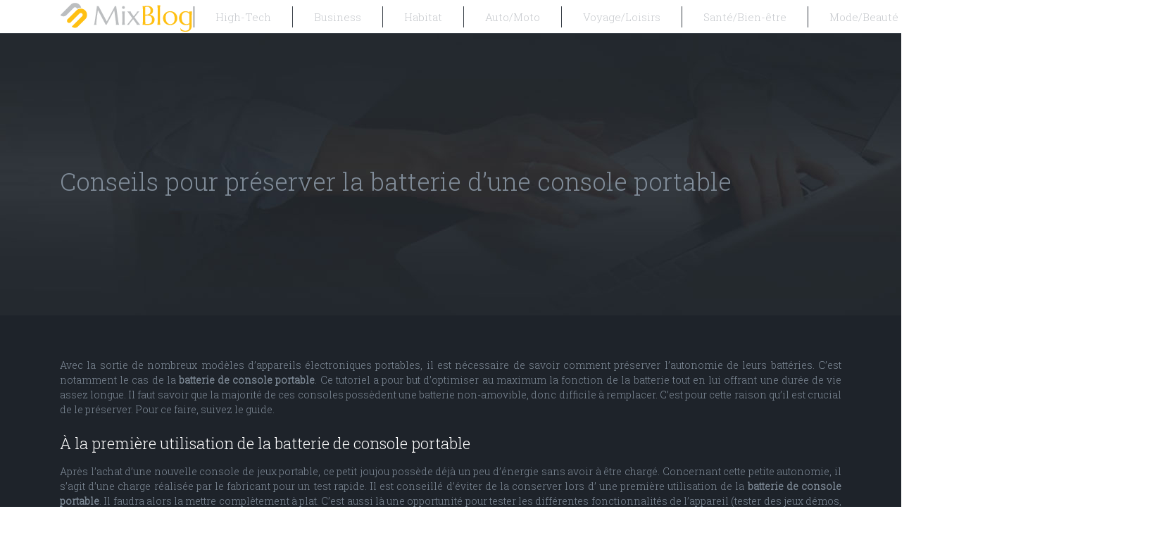

--- FILE ---
content_type: text/html; charset=UTF-8
request_url: https://www.mixblog.fr/conseils-pour-preserver-la-batterie-dune-console-portable/
body_size: 8609
content:
<!DOCTYPE html>
<html>
<head lang="fr-FR">
<meta charset="UTF-8">
<meta name="viewport" content="width=device-width">
<link rel="shortcut icon" href="https://www.mixblog.fr/wp-content/uploads/2020/02/favicon-Mix-Blog-1.png" /><link val="default" ver="v 3.18.4" />
<meta name='robots' content='max-image-preview:large' />
<link rel='dns-prefetch' href='//stackpath.bootstrapcdn.com' />
<title>Astuces pour avoir une bonne autonomie de batterie</title><meta name="description" content="Guide et conseil pour garder une bonne autonomie pour la batterie de console portable. Les techniques à connaitre pour le chargement et le déchargement."><link rel="alternate" title="oEmbed (JSON)" type="application/json+oembed" href="https://www.mixblog.fr/wp-json/oembed/1.0/embed?url=https%3A%2F%2Fwww.mixblog.fr%2Fconseils-pour-preserver-la-batterie-dune-console-portable%2F" />
<link rel="alternate" title="oEmbed (XML)" type="text/xml+oembed" href="https://www.mixblog.fr/wp-json/oembed/1.0/embed?url=https%3A%2F%2Fwww.mixblog.fr%2Fconseils-pour-preserver-la-batterie-dune-console-portable%2F&#038;format=xml" />
<style id='wp-img-auto-sizes-contain-inline-css' type='text/css'>
img:is([sizes=auto i],[sizes^="auto," i]){contain-intrinsic-size:3000px 1500px}
/*# sourceURL=wp-img-auto-sizes-contain-inline-css */
</style>
<style id='wp-block-library-inline-css' type='text/css'>
:root{--wp-block-synced-color:#7a00df;--wp-block-synced-color--rgb:122,0,223;--wp-bound-block-color:var(--wp-block-synced-color);--wp-editor-canvas-background:#ddd;--wp-admin-theme-color:#007cba;--wp-admin-theme-color--rgb:0,124,186;--wp-admin-theme-color-darker-10:#006ba1;--wp-admin-theme-color-darker-10--rgb:0,107,160.5;--wp-admin-theme-color-darker-20:#005a87;--wp-admin-theme-color-darker-20--rgb:0,90,135;--wp-admin-border-width-focus:2px}@media (min-resolution:192dpi){:root{--wp-admin-border-width-focus:1.5px}}.wp-element-button{cursor:pointer}:root .has-very-light-gray-background-color{background-color:#eee}:root .has-very-dark-gray-background-color{background-color:#313131}:root .has-very-light-gray-color{color:#eee}:root .has-very-dark-gray-color{color:#313131}:root .has-vivid-green-cyan-to-vivid-cyan-blue-gradient-background{background:linear-gradient(135deg,#00d084,#0693e3)}:root .has-purple-crush-gradient-background{background:linear-gradient(135deg,#34e2e4,#4721fb 50%,#ab1dfe)}:root .has-hazy-dawn-gradient-background{background:linear-gradient(135deg,#faaca8,#dad0ec)}:root .has-subdued-olive-gradient-background{background:linear-gradient(135deg,#fafae1,#67a671)}:root .has-atomic-cream-gradient-background{background:linear-gradient(135deg,#fdd79a,#004a59)}:root .has-nightshade-gradient-background{background:linear-gradient(135deg,#330968,#31cdcf)}:root .has-midnight-gradient-background{background:linear-gradient(135deg,#020381,#2874fc)}:root{--wp--preset--font-size--normal:16px;--wp--preset--font-size--huge:42px}.has-regular-font-size{font-size:1em}.has-larger-font-size{font-size:2.625em}.has-normal-font-size{font-size:var(--wp--preset--font-size--normal)}.has-huge-font-size{font-size:var(--wp--preset--font-size--huge)}.has-text-align-center{text-align:center}.has-text-align-left{text-align:left}.has-text-align-right{text-align:right}.has-fit-text{white-space:nowrap!important}#end-resizable-editor-section{display:none}.aligncenter{clear:both}.items-justified-left{justify-content:flex-start}.items-justified-center{justify-content:center}.items-justified-right{justify-content:flex-end}.items-justified-space-between{justify-content:space-between}.screen-reader-text{border:0;clip-path:inset(50%);height:1px;margin:-1px;overflow:hidden;padding:0;position:absolute;width:1px;word-wrap:normal!important}.screen-reader-text:focus{background-color:#ddd;clip-path:none;color:#444;display:block;font-size:1em;height:auto;left:5px;line-height:normal;padding:15px 23px 14px;text-decoration:none;top:5px;width:auto;z-index:100000}html :where(.has-border-color){border-style:solid}html :where([style*=border-top-color]){border-top-style:solid}html :where([style*=border-right-color]){border-right-style:solid}html :where([style*=border-bottom-color]){border-bottom-style:solid}html :where([style*=border-left-color]){border-left-style:solid}html :where([style*=border-width]){border-style:solid}html :where([style*=border-top-width]){border-top-style:solid}html :where([style*=border-right-width]){border-right-style:solid}html :where([style*=border-bottom-width]){border-bottom-style:solid}html :where([style*=border-left-width]){border-left-style:solid}html :where(img[class*=wp-image-]){height:auto;max-width:100%}:where(figure){margin:0 0 1em}html :where(.is-position-sticky){--wp-admin--admin-bar--position-offset:var(--wp-admin--admin-bar--height,0px)}@media screen and (max-width:600px){html :where(.is-position-sticky){--wp-admin--admin-bar--position-offset:0px}}

/*# sourceURL=wp-block-library-inline-css */
</style><style id='global-styles-inline-css' type='text/css'>
:root{--wp--preset--aspect-ratio--square: 1;--wp--preset--aspect-ratio--4-3: 4/3;--wp--preset--aspect-ratio--3-4: 3/4;--wp--preset--aspect-ratio--3-2: 3/2;--wp--preset--aspect-ratio--2-3: 2/3;--wp--preset--aspect-ratio--16-9: 16/9;--wp--preset--aspect-ratio--9-16: 9/16;--wp--preset--color--black: #000000;--wp--preset--color--cyan-bluish-gray: #abb8c3;--wp--preset--color--white: #ffffff;--wp--preset--color--pale-pink: #f78da7;--wp--preset--color--vivid-red: #cf2e2e;--wp--preset--color--luminous-vivid-orange: #ff6900;--wp--preset--color--luminous-vivid-amber: #fcb900;--wp--preset--color--light-green-cyan: #7bdcb5;--wp--preset--color--vivid-green-cyan: #00d084;--wp--preset--color--pale-cyan-blue: #8ed1fc;--wp--preset--color--vivid-cyan-blue: #0693e3;--wp--preset--color--vivid-purple: #9b51e0;--wp--preset--gradient--vivid-cyan-blue-to-vivid-purple: linear-gradient(135deg,rgb(6,147,227) 0%,rgb(155,81,224) 100%);--wp--preset--gradient--light-green-cyan-to-vivid-green-cyan: linear-gradient(135deg,rgb(122,220,180) 0%,rgb(0,208,130) 100%);--wp--preset--gradient--luminous-vivid-amber-to-luminous-vivid-orange: linear-gradient(135deg,rgb(252,185,0) 0%,rgb(255,105,0) 100%);--wp--preset--gradient--luminous-vivid-orange-to-vivid-red: linear-gradient(135deg,rgb(255,105,0) 0%,rgb(207,46,46) 100%);--wp--preset--gradient--very-light-gray-to-cyan-bluish-gray: linear-gradient(135deg,rgb(238,238,238) 0%,rgb(169,184,195) 100%);--wp--preset--gradient--cool-to-warm-spectrum: linear-gradient(135deg,rgb(74,234,220) 0%,rgb(151,120,209) 20%,rgb(207,42,186) 40%,rgb(238,44,130) 60%,rgb(251,105,98) 80%,rgb(254,248,76) 100%);--wp--preset--gradient--blush-light-purple: linear-gradient(135deg,rgb(255,206,236) 0%,rgb(152,150,240) 100%);--wp--preset--gradient--blush-bordeaux: linear-gradient(135deg,rgb(254,205,165) 0%,rgb(254,45,45) 50%,rgb(107,0,62) 100%);--wp--preset--gradient--luminous-dusk: linear-gradient(135deg,rgb(255,203,112) 0%,rgb(199,81,192) 50%,rgb(65,88,208) 100%);--wp--preset--gradient--pale-ocean: linear-gradient(135deg,rgb(255,245,203) 0%,rgb(182,227,212) 50%,rgb(51,167,181) 100%);--wp--preset--gradient--electric-grass: linear-gradient(135deg,rgb(202,248,128) 0%,rgb(113,206,126) 100%);--wp--preset--gradient--midnight: linear-gradient(135deg,rgb(2,3,129) 0%,rgb(40,116,252) 100%);--wp--preset--font-size--small: 13px;--wp--preset--font-size--medium: 20px;--wp--preset--font-size--large: 36px;--wp--preset--font-size--x-large: 42px;--wp--preset--spacing--20: 0.44rem;--wp--preset--spacing--30: 0.67rem;--wp--preset--spacing--40: 1rem;--wp--preset--spacing--50: 1.5rem;--wp--preset--spacing--60: 2.25rem;--wp--preset--spacing--70: 3.38rem;--wp--preset--spacing--80: 5.06rem;--wp--preset--shadow--natural: 6px 6px 9px rgba(0, 0, 0, 0.2);--wp--preset--shadow--deep: 12px 12px 50px rgba(0, 0, 0, 0.4);--wp--preset--shadow--sharp: 6px 6px 0px rgba(0, 0, 0, 0.2);--wp--preset--shadow--outlined: 6px 6px 0px -3px rgb(255, 255, 255), 6px 6px rgb(0, 0, 0);--wp--preset--shadow--crisp: 6px 6px 0px rgb(0, 0, 0);}:where(.is-layout-flex){gap: 0.5em;}:where(.is-layout-grid){gap: 0.5em;}body .is-layout-flex{display: flex;}.is-layout-flex{flex-wrap: wrap;align-items: center;}.is-layout-flex > :is(*, div){margin: 0;}body .is-layout-grid{display: grid;}.is-layout-grid > :is(*, div){margin: 0;}:where(.wp-block-columns.is-layout-flex){gap: 2em;}:where(.wp-block-columns.is-layout-grid){gap: 2em;}:where(.wp-block-post-template.is-layout-flex){gap: 1.25em;}:where(.wp-block-post-template.is-layout-grid){gap: 1.25em;}.has-black-color{color: var(--wp--preset--color--black) !important;}.has-cyan-bluish-gray-color{color: var(--wp--preset--color--cyan-bluish-gray) !important;}.has-white-color{color: var(--wp--preset--color--white) !important;}.has-pale-pink-color{color: var(--wp--preset--color--pale-pink) !important;}.has-vivid-red-color{color: var(--wp--preset--color--vivid-red) !important;}.has-luminous-vivid-orange-color{color: var(--wp--preset--color--luminous-vivid-orange) !important;}.has-luminous-vivid-amber-color{color: var(--wp--preset--color--luminous-vivid-amber) !important;}.has-light-green-cyan-color{color: var(--wp--preset--color--light-green-cyan) !important;}.has-vivid-green-cyan-color{color: var(--wp--preset--color--vivid-green-cyan) !important;}.has-pale-cyan-blue-color{color: var(--wp--preset--color--pale-cyan-blue) !important;}.has-vivid-cyan-blue-color{color: var(--wp--preset--color--vivid-cyan-blue) !important;}.has-vivid-purple-color{color: var(--wp--preset--color--vivid-purple) !important;}.has-black-background-color{background-color: var(--wp--preset--color--black) !important;}.has-cyan-bluish-gray-background-color{background-color: var(--wp--preset--color--cyan-bluish-gray) !important;}.has-white-background-color{background-color: var(--wp--preset--color--white) !important;}.has-pale-pink-background-color{background-color: var(--wp--preset--color--pale-pink) !important;}.has-vivid-red-background-color{background-color: var(--wp--preset--color--vivid-red) !important;}.has-luminous-vivid-orange-background-color{background-color: var(--wp--preset--color--luminous-vivid-orange) !important;}.has-luminous-vivid-amber-background-color{background-color: var(--wp--preset--color--luminous-vivid-amber) !important;}.has-light-green-cyan-background-color{background-color: var(--wp--preset--color--light-green-cyan) !important;}.has-vivid-green-cyan-background-color{background-color: var(--wp--preset--color--vivid-green-cyan) !important;}.has-pale-cyan-blue-background-color{background-color: var(--wp--preset--color--pale-cyan-blue) !important;}.has-vivid-cyan-blue-background-color{background-color: var(--wp--preset--color--vivid-cyan-blue) !important;}.has-vivid-purple-background-color{background-color: var(--wp--preset--color--vivid-purple) !important;}.has-black-border-color{border-color: var(--wp--preset--color--black) !important;}.has-cyan-bluish-gray-border-color{border-color: var(--wp--preset--color--cyan-bluish-gray) !important;}.has-white-border-color{border-color: var(--wp--preset--color--white) !important;}.has-pale-pink-border-color{border-color: var(--wp--preset--color--pale-pink) !important;}.has-vivid-red-border-color{border-color: var(--wp--preset--color--vivid-red) !important;}.has-luminous-vivid-orange-border-color{border-color: var(--wp--preset--color--luminous-vivid-orange) !important;}.has-luminous-vivid-amber-border-color{border-color: var(--wp--preset--color--luminous-vivid-amber) !important;}.has-light-green-cyan-border-color{border-color: var(--wp--preset--color--light-green-cyan) !important;}.has-vivid-green-cyan-border-color{border-color: var(--wp--preset--color--vivid-green-cyan) !important;}.has-pale-cyan-blue-border-color{border-color: var(--wp--preset--color--pale-cyan-blue) !important;}.has-vivid-cyan-blue-border-color{border-color: var(--wp--preset--color--vivid-cyan-blue) !important;}.has-vivid-purple-border-color{border-color: var(--wp--preset--color--vivid-purple) !important;}.has-vivid-cyan-blue-to-vivid-purple-gradient-background{background: var(--wp--preset--gradient--vivid-cyan-blue-to-vivid-purple) !important;}.has-light-green-cyan-to-vivid-green-cyan-gradient-background{background: var(--wp--preset--gradient--light-green-cyan-to-vivid-green-cyan) !important;}.has-luminous-vivid-amber-to-luminous-vivid-orange-gradient-background{background: var(--wp--preset--gradient--luminous-vivid-amber-to-luminous-vivid-orange) !important;}.has-luminous-vivid-orange-to-vivid-red-gradient-background{background: var(--wp--preset--gradient--luminous-vivid-orange-to-vivid-red) !important;}.has-very-light-gray-to-cyan-bluish-gray-gradient-background{background: var(--wp--preset--gradient--very-light-gray-to-cyan-bluish-gray) !important;}.has-cool-to-warm-spectrum-gradient-background{background: var(--wp--preset--gradient--cool-to-warm-spectrum) !important;}.has-blush-light-purple-gradient-background{background: var(--wp--preset--gradient--blush-light-purple) !important;}.has-blush-bordeaux-gradient-background{background: var(--wp--preset--gradient--blush-bordeaux) !important;}.has-luminous-dusk-gradient-background{background: var(--wp--preset--gradient--luminous-dusk) !important;}.has-pale-ocean-gradient-background{background: var(--wp--preset--gradient--pale-ocean) !important;}.has-electric-grass-gradient-background{background: var(--wp--preset--gradient--electric-grass) !important;}.has-midnight-gradient-background{background: var(--wp--preset--gradient--midnight) !important;}.has-small-font-size{font-size: var(--wp--preset--font-size--small) !important;}.has-medium-font-size{font-size: var(--wp--preset--font-size--medium) !important;}.has-large-font-size{font-size: var(--wp--preset--font-size--large) !important;}.has-x-large-font-size{font-size: var(--wp--preset--font-size--x-large) !important;}
/*# sourceURL=global-styles-inline-css */
</style>

<style id='classic-theme-styles-inline-css' type='text/css'>
/*! This file is auto-generated */
.wp-block-button__link{color:#fff;background-color:#32373c;border-radius:9999px;box-shadow:none;text-decoration:none;padding:calc(.667em + 2px) calc(1.333em + 2px);font-size:1.125em}.wp-block-file__button{background:#32373c;color:#fff;text-decoration:none}
/*# sourceURL=/wp-includes/css/classic-themes.min.css */
</style>
<link rel='stylesheet' id='default-css' href='https://www.mixblog.fr/wp-content/themes/factory-templates-3/style.css?ver=0c3c1d84cd0815c2eadc155ce22612ef' type='text/css' media='all' />
<link rel='stylesheet' id='bootstrap4-css' href='https://www.mixblog.fr/wp-content/themes/factory-templates-3/css/bootstrap4/bootstrap.min.css?ver=0c3c1d84cd0815c2eadc155ce22612ef' type='text/css' media='all' />
<link rel='stylesheet' id='font-awesome-css' href='https://stackpath.bootstrapcdn.com/font-awesome/4.7.0/css/font-awesome.min.css?ver=0c3c1d84cd0815c2eadc155ce22612ef' type='text/css' media='all' />
<link rel='stylesheet' id='aos-css' href='https://www.mixblog.fr/wp-content/themes/factory-templates-3/css/aos.css?ver=0c3c1d84cd0815c2eadc155ce22612ef' type='text/css' media='all' />
<link rel='stylesheet' id='global-css' href='https://www.mixblog.fr/wp-content/themes/factory-templates-3/css/global.css?ver=0c3c1d84cd0815c2eadc155ce22612ef' type='text/css' media='all' />
<link rel='stylesheet' id='style-css' href='https://www.mixblog.fr/wp-content/themes/factory-templates-3/css/template.css?ver=0c3c1d84cd0815c2eadc155ce22612ef' type='text/css' media='all' />
<script type="text/javascript" src="https://www.mixblog.fr/wp-content/themes/factory-templates-3/js/jquery.min.js?ver=0c3c1d84cd0815c2eadc155ce22612ef" id="jquery-js"></script>
<link rel="https://api.w.org/" href="https://www.mixblog.fr/wp-json/" /><link rel="alternate" title="JSON" type="application/json" href="https://www.mixblog.fr/wp-json/wp/v2/posts/8910" /><link rel="EditURI" type="application/rsd+xml" title="RSD" href="https://www.mixblog.fr/xmlrpc.php?rsd" />
<link rel="canonical" href="https://www.mixblog.fr/conseils-pour-preserver-la-batterie-dune-console-portable/" />
<link rel='shortlink' href='https://www.mixblog.fr/?p=8910' />
<meta name="google-site-verification" content="8mQlrg9gDgDKtOSXkDDmKStYPzOGcpX-UH6SX1Am--g" />
<!-- Global site tag (gtag.js) - Google Analytics -->
<script async src="https://www.googletagmanager.com/gtag/js?id=UA-227410427-1"></script>
<script>
  window.dataLayer = window.dataLayer || [];
  function gtag(){dataLayer.push(arguments);}
  gtag('js', new Date());

  gtag('config', 'UA-227410427-1');
</script>
<link rel="preconnect" href="https://fonts.googleapis.com">
<link rel="preconnect" href="https://fonts.gstatic.com" crossorigin>
<link href="https://fonts.googleapis.com/css2?family=Caudex&family=Roboto+Slab:wght@300&display=swap" rel="stylesheet"> <style type="text/css">
  
.default_color_background,.menu-bars{background-color : #ffc013 }
.default_color_text,a,h1 span,h2 span,h3 span,h4 span,h5 span,h6 span{color :#ffc013 }
.navigation li a,.navigation li.disabled,.navigation li.active a,.owl-dots .owl-dot.active span,.owl-dots .owl-dot:hover span{background-color: #ffc013;}
.block-spc{border-color:#ffc013}
.default_color_border{border-color : #ffc013 }
.fa-bars,.overlay-nav .close{color: #ffc013;}
nav li a:after{background-color: #ffc013;}
a{color : #ffc013 }
a:hover{color : #ffc013 }
.main-menu{box-shadow: none;-moz-box-shadow: none;-webkit-box-shadow: none;}
.main-menu.scrolling-down{-webkit-box-shadow: 0 2px 13px 0 rgba(0, 0, 0, .1);-moz-box-shadow: 0 2px 13px 0 rgba(0, 0, 0, .1);box-shadow: 0 2px 13px 0 rgba(0, 0, 0, .1);}   
nav li:hover > a,.current-menu-item > a{color:#d69d00!important;}
.archive .readmore{background-color:#ffc013;}
.archive .readmore{color:#fff;}
.archive .readmore{padding:8px 16px;}
.single h2{font-size:22px!important}    
.single h3{font-size:18px!important}    
.single h4{font-size:15px!important}    
.single h5{font-size:15px!important}    
.single h6{font-size:15px!important}    
@media(max-width: 1024px){.main-menu.scrolling-down{position: fixed !important;}}
.single h2, .single h3, .single h4, .single h5, .single h6 {
  font-size: 21px;
  font-weight: 400;
  color: #fff;
  line-height: 43px;
}
footer .copyright {
  border-top: 1px solid #ddd;
  margin-top: 29px;
  padding-top: 30px;
}
/***********************header*************************/
.logo-top {padding: 5px 0;}
.scrolling-down .logo-top {height: auto;line-height: inherit;}
.main-menu{   background-color: transparent;    border-bottom: 1px solid #383f47; }
.main-menu.scrolling-down{ background-color: #1a1f24;}
.themecolor{    color: #ffc013;}
.home .main{color: #4a5154;
      background-color: #eaeaea;}
.main{
background-color: #1e232a;
color: #818D9A;
}
.scrolling-down .navbar-nav { margin-top: 0;}
/**************************Menu***********************/
li.current-menu-item {
    background: transparent;
}
 .navbar-nav>li>a{
    color: #c6c9cd;
    font-size: 15px;
    font-weight: 300;
    line-height: 65px;
       padding: 0 15px;
-webkit-transition: all .3s ease-in-out;
    -moz-transition: all .3s ease-in-out;
    -o-transition: all .3s ease-in-out;
    -ms-transition: all .3s ease-in-out;
    transition: all .3s ease-in-out;
position:relative;
font-family: "Roboto Slab", Arial, Tahoma, sans-serif;
}

.scrolling-down  .navbar-nav>li>a{  line-height: 60px; }
.navbar-nav>li {
    list-style-type: none;
    position: relative;
    width: auto;
margin: 0;
border-left:1px solid #383f47;
}

 .navbar-nav>.current-menu-item>a,  .navbar-nav>.current-menu-item>a:focus,  .navbar-nav>.current-menu-item>a:hover, .navbar-nav>li>a:hover {
background: #1a1f24!important;
    color: #ffffff;
}

/***************************Footer*************************/
footer {
    padding-top: 60px;
    color: #818D9A;
background-color: #1e222b;
}
footer a,footer a:hover {
    color: #ffffff;
}
footer{ padding-bottom: 60px; }
.footer_copy {    1px solid rgba(255,255,255,.1);}
footer .col-md-4{margin-bottom: 2em;}

/************************Home page***********************/
.Bloc1 p{    font-size: 20px;
    line-height: 27px;
color:#000000;
font-family: "lato", Arial, Tahoma, sans-serif;
font-weight: 400;
}
.service_top .content h3{
margin: 20px 0!important;
    font-size: 18px;
    line-height: 22px;
    font-weight: 400;
}
.big p {
    font-size: 16px;
    line-height: 28px;
    font-weight: 400;
    letter-spacing: 0px;
}
.home h3.widget-title{
    color: #18202a;
    font-size: 40px;
    line-height: 40px;
    margin-bottom: 26px;
}
.teaser-bloc-content{    background: url(/wp-content/uploads/2018/10/blog_masonry_tile_gradient.png) top left repeat-x;
    padding: 70px 30px 30px;}
/******************Page interne*********************/
.sow-headline-container .decoration{ margin-top: 10px!important;}   
.search  .read-more, .archive  .read-more{color:#18202a}

.single .post-title h1,.archive .cat-title h1 {
    color: #ffc013;
font-size: 35px;
    line-height: 45px;
    font-weight: 500;
    margin-bottom: 20px;
}
.archive .cat-title{bottom: 90px;}
.subheader {
  background: url(/wp-content/uploads/2020/02/cat-mix-blog.jpg);
    background-repeat: no-repeat;
    background-position: center bottom;
    background-size: cover;
}
.subheader {    background-repeat: no-repeat!important;
    background-position: center bottom!important;
}

.subheader{
    position: relative;
}
.single .post-title {bottom: 50px;}

.subheader{
    min-height: 400px;
    max-height: 400px;
}
/************************Responsive***************************/
@media only screen and (max-width: 900px) {
.navbar-nav {
    width: 100%;
}
.navbar-collapse.collapse {
    text-align: inherit;
}
body{    margin: 0;  background-color: #1e232a;}
 
}
 h1 {
    font-size: 35px!important;
    line-height: 38px!important;
}
.logo-top {
    padding: 0;
    height: auto;
    line-height: normal;
}
header{     background: #1a1f24!important;}
 .navbar-nav>li>a:before{display:none;}
.home .space{height:0!important}
 .navbar-nav > li > a {
    line-height: 30px!important;
margin: 0;
}
.headring .sow-headline-container h2.sow-headline::before {width: 30%;}
footer .footer-widget {margin-bottom: 10px;}
.Bloc1 p { color: #fff;}
}
h1,h2,h3,h4,h5,h6{font-family: 'Caudex', serif;}  
body{font-family: 'Roboto Slab', serif;}

.footer-widget{position:relative;padding-bottom:15px}

footer ul{padding-left:0}
footer ul li{list-style-type:none}

.main-menu,.main-menu .navbar{padding:0}</style>
</head>
<body class="wp-singular post-template-default single single-post postid-8910 single-format-standard wp-theme-factory-templates-3 catid-1 " style="">	
<div class="normal-menu menu-to-right main-menu fixed-top">	
<div class="container">

<nav class="navbar navbar-expand-xl pl-0 pr-0">

<a id="logo" href="https://www.mixblog.fr">
<img class="logo-main" src="https://www.mixblog.fr/wp-content/uploads/2020/02/logo-Mix-Blog-1.png" alt="logo">
</a>
	


<button class="navbar-toggler" type="button" data-toggle="collapse" data-target="#navbarsExample06" aria-controls="navbarsExample06" aria-expanded="false" aria-label="Toggle navigation">
<span class="navbar-toggler-icon">
<div class="menu_btn">	
<div class="menu-bars"></div>
<div class="menu-bars"></div>
<div class="menu-bars"></div>
</div>
</span>
</button> 
<div class="collapse navbar-collapse" id="navbarsExample06">
<ul id="main-menu" class="navbar-nav ml-auto"><li id="menu-item-8904" class="menu-item menu-item-type-taxonomy menu-item-object-category current-post-ancestor current-menu-parent current-post-parent"><a href="https://www.mixblog.fr/high-tech/">High-Tech</a></li>
<li id="menu-item-8988" class="menu-item menu-item-type-taxonomy menu-item-object-category"><a href="https://www.mixblog.fr/business/">Business</a></li>
<li id="menu-item-9525" class="menu-item menu-item-type-taxonomy menu-item-object-category"><a href="https://www.mixblog.fr/habitat/">Habitat</a></li>
<li id="menu-item-9539" class="menu-item menu-item-type-taxonomy menu-item-object-category"><a href="https://www.mixblog.fr/auto-moto/">Auto/Moto</a></li>
<li id="menu-item-8906" class="menu-item menu-item-type-taxonomy menu-item-object-category"><a href="https://www.mixblog.fr/voyage-loisirs/">Voyage/Loisirs</a></li>
<li id="menu-item-9526" class="menu-item menu-item-type-taxonomy menu-item-object-category"><a href="https://www.mixblog.fr/sante-bien-etre/">Santé/Bien-être</a></li>
<li id="menu-item-8905" class="menu-item menu-item-type-taxonomy menu-item-object-category"><a href="https://www.mixblog.fr/mode-beaute/">Mode/Beauté</a></li>
<li id="menu-item-8903" class="menu-item menu-item-type-taxonomy menu-item-object-category"><a href="https://www.mixblog.fr/food/">Food</a></li>
<li id="menu-item-8989" class="menu-item menu-item-type-taxonomy menu-item-object-category"><a href="https://www.mixblog.fr/lifestyle/">Lifestyle</a></li>
<li id="menu-item-9998" class="menu-item menu-item-type-taxonomy menu-item-object-category"><a href="https://www.mixblog.fr/divers/">Divers</a></li>
</ul></div>
</nav>
</div>
</div>
<div class="main">
	<div class="subheader" style="">
<div id="mask" style=""></div>	<div class="container"><h1 class="title">Conseils pour préserver la batterie d&rsquo;une console portable</h1></div>
</div>
<div class="container">
<div class="row">
<div class="post-data col-md-12 col-lg-12 col-xs-12">
<div class="blog-post-content">
<p>Avec la sortie de nombreux modèles d’appareils électroniques portables, il est nécessaire de savoir comment préserver l&rsquo;autonomie de leurs battéries. C’est notamment le cas de la <strong>batterie de console portable</strong>. Ce tutoriel a pour but d’optimiser au maximum la fonction de la batterie tout en lui offrant une durée de vie assez longue. Il faut savoir que la majorité de ces consoles possèdent une batterie non-amovible, donc difficile à remplacer. C’est pour cette raison qu’il est crucial de le préserver. Pour ce faire, suivez le guide.</p>
<h2>À la première utilisation de la batterie de console portable</h2>
<p>Après l’achat d’une nouvelle console de jeux portable, ce petit joujou possède déjà un peu d’énergie sans avoir à être chargé. Concernant cette petite autonomie, il s’agit d’une charge réalisée par le fabricant pour un test rapide. Il est conseillé d’éviter de la conserver lors d&rsquo; une première utilisation de la <strong>batterie de console portable</strong>. Il faudra alors la mettre complètement à plat. C’est aussi là une opportunité pour tester les différentes fonctionnalités de l’appareil (tester des jeux démos, des applications préinstallées, etc.). Ce n&rsquo;est qu&rsquo;une fois la batterie complètement à plat qu&rsquo;il faut la recharger complètement. À noter qu’il faudra éviter d’y jouer pendant la recharge. Une fois terminé, vous pouvez répéter l’exercice (vider la batterie et puis la recharger à bloc) deux à trois fois, ce qui permettra d’obtenir une meilleure autonomie.</p>
<h2>Pendant les utilisations quotidiennes de la console</h2>
<p>Comparées aux anciennes batteries des appareils électroniques, les nouveaux modèles se fabriquent au Lithium-ion, ce qui leur procurent de nombreux avantages. Une fois la <strong>batterie de console portable</strong> chargée à 100 % par exemple, si l’utilisateur oublie ou le laisse encore se brancher à son chargeur, il s’arrêtera automatiquement de se charger et ne chauffera pas; tandis que les anciens modèles fonctionnent dans le sens contraire (et la batterie gonfle même parfois). Par ailleurs, une fois l’étape du premier chargement de batterie terminée, l’utilisateur n’aura pas besoin de la recharger ou de la décharger complètement. Il pourra alors l’utiliser même pendant qu&rsquo;il est branché au chargeur. Et quand l’autonomie atteint 50 %, il peut, s’il le veut, enlever son chargeur et jouer normalement.</p>
<h2>Les précautions à propos de la batterie lithium-ion</h2>
<p>Pour une <strong>batterie de console portable</strong> fabriquée en lithium-ion ou Li-ion, il est conseillé de ne réaliser la recharge et la décharge complète qu’une seule fois par mois. Cela a pour but de « recalibrer » le mode de chargement. Il faudra également éviter le seuil des 5 % d’autonomie (qui endommage rapidement la batterie), sauf bien sûr pour le recalibrage mensuel.</p>






<div class="row nav-post-cat"><div class="col-6"><a href="https://www.mixblog.fr/en-quoi-la-norme-en-388-garantit-elle-la-resistance-des-gants-de-securite/"><i class="fa fa-arrow-left" aria-hidden="true"></i>En quoi la norme EN 388 garantit-elle la résistance des gants de sécurité ?</a></div><div class="col-6"><a href="https://www.mixblog.fr/box-de-stockage-et-voyages-au-long-cours-preserver-sa-vie-d-avant-pour-mieux-repartir/"><i class="fa fa-arrow-left" aria-hidden="true"></i>Box de stockage et voyages au long cours : préserver sa vie d&rsquo;avant pour mieux repartir</a></div></div>
	
</div>


</div>
<script type="text/javascript">
$(document).ready(function() {
$( ".blog-post-content img" ).on( "click", function() {
var url_img = $(this).attr('src');
$('.img-fullscreen').html("<div><img src='"+url_img+"'></div>");
$('.img-fullscreen').fadeIn();
});
$('.img-fullscreen').on( "click", function() {
$(this).empty();
$('.img-fullscreen').hide();
});
});
</script>
</div>
  


</div>
</div>


<footer  style="background-image:url(http://www.mixblog.fr/wp-content/uploads/2020/02/footer-mix-blog.jpg);">
<div class="container widgets">
<div class="row">
<div class="col-md-3 col-xs-12">
<div class="widget_text widget_footer"><div class="footer-widget">Les actualités</div><div class="textwidget custom-html-widget"><ul>
<li style="margin-bottom: 10px;"><span style="color: #7FB2F; margin-right: 10px;">→</span> Culture</li>
<li style="margin-bottom: 10px;"><span style="color: #7FB2F; margin-right: 10px;">→</span> Société</li>
<li style="margin-bottom: 10px;"><span style="color: #7FB2F; margin-right: 10px;">→</span> Politique</li>
<li style="margin-bottom: 10px;"><span style="color: #7FB2F; margin-right: 10px;">→</span> Economie</li>
<li style="margin-bottom: 10px;"><span style="color: #7FB2F; margin-right: 10px;">→</span> Droit</li>
</ul></div></div></div>
<div class="col-md-3 col-xs-12">
<div class="widget_text widget_footer"><div class="footer-widget">Par domaine</div><div class="textwidget custom-html-widget"><ul>
<li style="margin-bottom: 10px;"><span style="color: #7FB2F; margin-right: 10px;">→</span> Agriculture</li>
<li style="margin-bottom: 10px;"><span style="color: #7FB2F; margin-right: 10px;">→</span> Industrie</li>
<li style="margin-bottom: 10px;"><span style="color: #7FB2F; margin-right: 10px;">→</span> Sport</li>
<li style="margin-bottom: 10px;"><span style="color: #7FB2F; margin-right: 10px;">→</span> Loisirs</li>
<li style="margin-bottom: 10px;"><span style="color: #7FB2F; margin-right: 10px;">→</span> Environnement</li>
</ul></div></div></div>
<div class="col-md-3 col-xs-12">
<div class="widget_text widget_footer"><div class="footer-widget">Pour les jeunes</div><div class="textwidget custom-html-widget"><ul>
<li style="margin-bottom: 10px;"><span style="color: #7FB2F; margin-right: 10px;">→</span> Education</li>
<li style="margin-bottom: 10px;"><span style="color: #7FB2F; margin-right: 10px;">→</span> Emploi</li>
<li style="margin-bottom: 10px;"><span style="color: #7FB2F; margin-right: 10px;">→</span> Loisirs</li>
<li style="margin-bottom: 10px;"><span style="color: #7FB2F; margin-right: 10px;">→</span> Voyages</li>
<li style="margin-bottom: 10px;"><span style="color: #7FB2F; margin-right: 10px;">→</span> Activités</li>
</ul></div></div></div>
<div class="col-md-3 col-xs-12">
<div class="widget_text widget_footer"><div class="footer-widget">Les médias</div><div class="textwidget custom-html-widget"><ul>
<li style="margin-bottom: 10px;"><span style="color: #7FB2F; margin-right: 10px;">→</span> Audiences TV</li>
<li style="margin-bottom: 10px;"><span style="color: #7FB2F; margin-right: 10px;">→</span> Interview</li>
<li style="margin-bottom: 10px;"><span style="color: #7FB2F; margin-right: 10px;">→</span> Buzz</li>
<li style="margin-bottom: 10px;"><span style="color: #7FB2F; margin-right: 10px;">→</span> Exclusivité</li>
<li style="margin-bottom: 10px;"><span style="color: #7FB2F; margin-right: 10px;">→</span> Presse</li>
</ul></div></div></div>
</div>
</div>
<div class='copyright'>
<div class='container'>
<div class='row'><div class='col-12'>
© Mix Blog : la diversité de l'information.

	
</div>
</div>
</div>
</footer>

<script type="speculationrules">
{"prefetch":[{"source":"document","where":{"and":[{"href_matches":"/*"},{"not":{"href_matches":["/wp-*.php","/wp-admin/*","/wp-content/uploads/*","/wp-content/*","/wp-content/plugins/*","/wp-content/themes/factory-templates-3/*","/*\\?(.+)"]}},{"not":{"selector_matches":"a[rel~=\"nofollow\"]"}},{"not":{"selector_matches":".no-prefetch, .no-prefetch a"}}]},"eagerness":"conservative"}]}
</script>
<p class="text-center" style="margin-bottom: 0px"><a href="/plan-du-site/">Plan du site</a></p><script type="text/javascript" src="https://www.mixblog.fr/wp-content/themes/factory-templates-3/js/bootstrap.min.js" id="bootstrap4-js"></script>
<script type="text/javascript" src="https://www.mixblog.fr/wp-content/themes/factory-templates-3/js/aos.js" id="aos-js"></script>
<script type="text/javascript" src="https://www.mixblog.fr/wp-content/themes/factory-templates-3/js/rellax.min.js" id="rellax-js"></script>
<script type="text/javascript" src="https://www.mixblog.fr/wp-content/themes/factory-templates-3/js/default_script.js" id="default_script-js"></script>



<script type="text/javascript">
jQuery('.remove-margin-bottom').parent(".so-panel").css("margin-bottom","0px");

let calcScrollValue = () => {
  let scrollProgress = document.getElementById("progress");
  let progressValue = document.getElementById("back_to_top");
  let pos = document.documentElement.scrollTop;
  let calcHeight = document.documentElement.scrollHeight - document.documentElement.clientHeight;
  let scrollValue = Math.round((pos * 100) / calcHeight);
  if (pos > 500) {
    progressValue.style.display = "grid";
  } else {
    progressValue.style.display = "none";
  }
  scrollProgress.addEventListener("click", () => {
    document.documentElement.scrollTop = 0;
  });
  scrollProgress.style.background = `conic-gradient( ${scrollValue}%, #fff ${scrollValue}%)`;
};
window.onscroll = calcScrollValue;
window.onload = calcScrollValue;



</script>
<script type="text/javascript">
var nav = jQuery('.main-menu:not(.creative-menu-open)');
var menu_height = jQuery(".main-menu").height();  
jQuery(window).scroll(function () { 
if (jQuery(this).scrollTop() > 125) { 
nav.addClass("fixed-menu");
jQuery(".main-menu").addClass("scrolling-down");
jQuery("#before-menu").css("height",menu_height);
setTimeout(function(){ jQuery('.fixed-menu').css("top", "0"); },600)
} else {
jQuery(".main-menu").removeClass("scrolling-down");
nav.removeClass("fixed-menu");
jQuery("#before-menu").css("height","0px");
jQuery('.fixed-menu').css("top", "-200px");
nav.attr('style', '');
}
});
</script>

<script type="text/javascript">
AOS.init({
  once: true,
});
</script>

<div class="img-fullscreen"></div>

 

</body>
</html>   